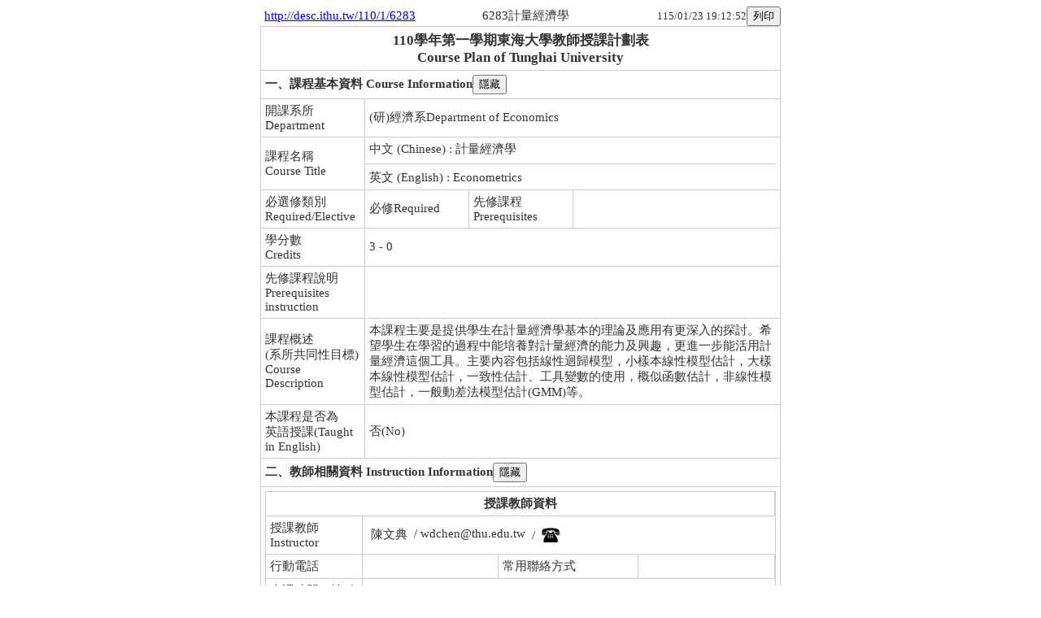

--- FILE ---
content_type: text/html; charset=UTF-8
request_url: https://teacher.thu.edu.tw/102/teac2_desc/outline5/print_outline.php?setyear=110&setterm=1&curr_code=6283&ss_sysid=otr
body_size: 30810
content:

<html>
<head>
<meta http-equiv = 'content-type' content = 'text/html; charset=utf-8'>
<title>授課計劃6283計量經濟學</title>
<script language="JavaScript" type="text/javascript" src="kurtke/chk_fldv.js"></script>
<script language="JavaScript" type="text/javascript" src="kurtke/jquery.min.js"></script>
<link rel="stylesheet" type="text/css" href="kurtke/styles.css">
</head>

<body>
<center>
<table border = '0' cellpadding = '0' cellspacing = '0' width = '640'>
<tr>
    <td rowspan = "2" align = 'left' class = 'text15px'><a href="http://desc.ithu.tw/110/1/6283">http://desc.ithu.tw/110/1/6283</a></td>
</tr>
<tr>
    <td align = 'left' class = 'text15px'>6283計量經濟學</td>
    <td align = 'right' class = 'text13px'>115/01/23 19:12:52<input type = 'button' value = '列印' onclick = 'JavaScript:window.print()'></td>
</tr>
</table>
<table border = '0' cellpadding = '5' cellspacing = '1' width = '640' bordercolor = '#CCCCCC' bgcolor = '#CCCCCC'>
<tr bgcolor = '#FFFFFF'>
    <td class = 'text17px' align = 'center' colspan = '4'><font color = '#333333' style = 'letter-spacing:0px'>
    <b>110學年第一學期東海大學教師授課計劃表</font><br>
    <font color = '#333333'>Course Plan of Tunghai University</b></font>
        </td>
</tr>
<tr bgcolor = '#FFFFFF'>
    <td class = 'text15px' colspan = '4'><b>一、課程基本資料&nbsp;Course Information</b><input type="button" value="隱藏" onclick="change_view(1,this)"></td>
</tr>
<tr bgcolor = '#FFFFFF' class="group1">
    <td class = 'text15px' width = '18%'>開課系所<br>Department</td>
    <td class = 'text15px' colspan = '3'>(研)經濟系Department of Economics</td>
</tr>
<tr bgcolor = '#FFFFFF' class="group1">
    <td class = 'text15px'>課程名稱<br>Course Title</td>
    <td colspan = '3' class = 'text15px' style = 'padding-left:0px'>
    <font style = 'padding-left:5px'>中文&nbsp;(Chinese) : 計量經濟學</font>
    <hr color = '#CCCCCC' size = '1' noshade>
    <font style = 'padding-left:5px'>英文&nbsp;(English) : Econometrics</font>
    </td>
</tr>
<tr bgcolor = '#FFFFFF' class="group1">
    <td class = 'text15px' width = '20%'>必選修類別<br>Required/Elective</td>
    <td class = 'text15px' width = '20%'>必修Required</td>
    <td class = 'text15px' width = '20%'>先修課程<br>Prerequisites</td>
    <td class = 'text15px' width = '40%'></td>
</tr>
<tr bgcolor = '#FFFFFF' class="group1">
    <td class = 'text15px'>學分數<br>Credits</td>
    <td class = 'text15px' colspan = '3'>3 - 0</td>
</tr>
<tr bgcolor = '#FFFFFF' class="group1">
    <td class = 'text15px'>先修課程說明<br>Prerequisites instruction</td>
    <td class = 'text15px' colspan = '3'></td>
</tr>
<tr bgcolor = '#FFFFFF' class="group1">
    <td class = 'text15px'>課程概述<br>(系所共同性目標)<br>Course Description</td>
    <td class = 'text15px' colspan = '3'>本課程主要是提供學生在計量經濟學基本的理論及應用有更深入的探討。希望學生在學習的過程中能培養對計量經濟的能力及興趣，更進一步能活用計量經濟這個工具。主要內容包括線性迴歸模型，小樣本線性模型估計，大樣本線性模型估計，一致性估計、工具變數的使用，概似函數估計，非線性模型估計，一般動差法模型估計(GMM)等。</td>
</tr>
<tr bgcolor = '#FFFFFF' class="group1">
    <td class = 'text15px'>本課程是否為<br>英語授課(Taught in English)</td>
    <td class = 'text15px' colspan = '3'>否(No)</td>
</tr>
<tr bgcolor = '#FFFFFF'>
    <td class = 'text15px' colspan = '4'><b>二、教師相關資料&nbsp;Instruction Information</b><input type="button" value="隱藏" onclick="change_view(2,this)"></td>
</tr>
<tr bgcolor = '#FFFFFF'  class="group2">
    <td width = '100%' colspan = '4'>
    <table border = '0' cellpadding = '5' cellspacing = '1' width = '100%'  bordercolor = '#CCCCCC' bgcolor = '#CCCCCC'>
    <tr  bgcolor = '#FFFFFF'>
        <td colspan = '4' class = 'text15px' align = 'center'><b>授課教師資料</b></td>
    </tr>
    <tr bgcolor = '#FFFFFF'>
        <td class = 'text15px' width = '20%'>授課教師<br>Instructor</td>
        <td class = 'text15px' colspan = '4'>
        <table border = '0' cellpadding = '3' cellspacing = '0'>
        <tr>
    <td class = 'text15px'>陳文典</td>
    <td class = 'text15px' valign = 'top'>/ wdchen@thu.edu.tw</td>
    <td class = 'text15px'>/ <img src = 'kurtke/tel.jpg' width = '30' border = '0' style = 'vertical-align:bottom'>
    <span id = 'teac_tel[0]' name = 'teac_tel[0]'></span></td></tr>
        </table>
        </td>
    </tr>
        <tr bgcolor = '#FFFFFF'>
            <td class = 'text15px'>行動電話</td>
            <td class = 'text15px' width = '30%'></td>
            <td class = 'text15px' width = '20%'>常用聯絡方式</td>
            <td class = 'text15px' width = '30%'></td>
        </tr>
    <tr bgcolor = '#FFFFFF'>
            <td class = 'text15px'>上課時間、地點<br>Class Time And Classroom</td>
            <td class = 'text15px' colspan = '4'>三/6,7,8[LAN111]</td>
    </tr>
    <tr bgcolor = '#FFFFFF'>
            <td class = 'text15px'>晤談時間、地點<br>Office Hours And Classroom</td>
            <td class = 'text15px' colspan = '4'>星期四 下午2:00~4:00</td>
    </tr>
    </table>
    </td>
</tr>
<tr bgcolor = '#FFFFFF'>
    <td class = 'text15px' colspan = '4'><b>三、課程大綱&nbsp;Syllabus</b> <font style = 'color:#FF0000;font-size:13px;font-weight:700'>(本課程大綱教師得依實際教學進度及學生學習情況進行調整)</font><input type="button" value="隱藏" onclick="change_view(3,this)"></td>
</tr>
<tr bgcolor = '#FFFFFF' class="group3">
    <td class = 'text15px' colspan = '4'>■&nbsp;&nbsp;課程目標及內涵&nbsp;(Course Objectives and Contents)<br>本課程主要是提供學生在計量經濟學基本的理論及應用有更深入的探討。希望學在學習的過程中能培養對計量經濟的能力及興趣，更進一步能活用計量經濟這個工具。</td>
</tr>

<tr bgcolor = '#FFFFFF' class="group3">
    <td class = 'text15px' colspan = '4'>■&nbsp;&nbsp;多元教學方式&nbsp;(Muliti-Teaching Methods)<br>說明：除了課堂講授與考試測驗之外，本課程在學期中可能會運用到以下哪些教學方式，以期能進一步提升學生學習成效
        </td>
</tr>
<tr bgcolor = '#FFFFFF' class="group3">
    <td class = 'text15px' colspan = '4'>■&nbsp;&nbsp;主要參考書籍/資料&nbsp;(Textbooks and References)
    <font style = 'font-size:13px;color:red;font-weight:800'>(教科書遵守智慧財產權觀念不得非法影印)</font><br>Econometric Analysis, fourth edition, William H. Greene, New Jersey: Prentice-Hall, Inc., 2000.<br />
Optional book: Introduction to the theory and practice of econometrics, George G. Judge, R.C. Hill, W. E. Griffiths, H. Lutkepohl, and Tsoung-Chao Lee. Wiley, Inc.<br />
    </td>
</tr>
<tr bgcolor = '#FFFFFF' class="group3">
<td class = 'text15px' colspan = '4'>■&nbsp;&nbsp;本課程是否有使用原文書&nbsp;<br>是</td>
</tr>
<tr bgcolor = '#FFFFFF'  class="group3">
   <td class = 'text15px' colspan = '4'>■&nbsp;&nbsp;教學進度(Course Schedule) - 期中考前後(2 Stage)
   <table border = '0' cellpadding = '5' cellspacing = '1' width = '99%' align = 'center' bgcolor = '#CCCCCC' bordercolor = '#CCCCCC'>
   <tr bgcolor = '#FFFFFF'>
       <td class = 'text15px' align = 'center' width = '5%'><b>週次<br>Week</b></td>
       <td class = 'text15px' align = 'center' width = '16%'><b>日期Date</b></td>
       <td class = 'text15px' align = 'center'></td>
   </tr>
<tr bgcolor = '#FFFFFF'>
    <td class = 'text15px' align = 'center'>1</td>
    <td class = 'text15px' align = 'center'>110/09/13 ~ 110/09/18<br><font style = 'font-weight:700'>9/13第1學期上課開始</font></td>
    <td rowspan = '8' bgcolor = '#FFFFFF' valign = 'top'>1.	Statistical Review (2 hrs.)<br />
2.	Standard Linear Regression Model<br />
A.	Properties of least squares estimators<br />
B.	Maximum likelihood estimators & hypothesis testing (5 hrs.)<br />
C.	Asymptotic properties (1 hrs.)<br />
D.	Alternative estimation methods (2.5 hrs.)<br />
</td>
</tr>
<tr bgcolor = '#FFFFFF'>
    <td class = 'text15px' align = 'center'>2</td>
    <td class = 'text15px' align = 'center'>110/09/19 ~ 110/09/25<br><font style = 'font-weight:700'>9/21放假，9/20調整放假。9/24加退選課程結束(特殊加選及網路退</font></td>
</tr>
<tr bgcolor = '#FFFFFF'>
    <td class = 'text15px' align = 'center'>3</td>
    <td class = 'text15px' align = 'center'>110/09/26 ~ 110/10/02<br><font style = 'font-weight:700'></font></td>
</tr>
<tr bgcolor = '#FFFFFF'>
    <td class = 'text15px' align = 'center'>4</td>
    <td class = 'text15px' align = 'center'>110/10/03 ~ 110/10/09<br><font style = 'font-weight:700'>10/8特殊退選課程申請截止</font></td>
</tr>
<tr bgcolor = '#FFFFFF'>
    <td class = 'text15px' align = 'center'>5</td>
    <td class = 'text15px' align = 'center'>110/10/10 ~ 110/10/16<br><font style = 'font-weight:700'>10/10放假一天，10/11補假一天</font></td>
</tr>
<tr bgcolor = '#FFFFFF'>
    <td class = 'text15px' align = 'center'>6</td>
    <td class = 'text15px' align = 'center'>110/10/17 ~ 110/10/23<br><font style = 'font-weight:700'></font></td>
</tr>
<tr bgcolor = '#FFFFFF'>
    <td class = 'text15px' align = 'center'>7</td>
    <td class = 'text15px' align = 'center'>110/10/24 ~ 110/10/30<br><font style = 'font-weight:700'></font></td>
</tr>
<tr bgcolor = '#FFFFFF'>
    <td class = 'text15px' align = 'center'>8</td>
    <td class = 'text15px' align = 'center'>110/10/31 ~ 110/11/06<br><font style = 'font-weight:700'>11/2-11/3校慶紀念日、全校運動大會（停課）</font></td>
</tr>
<tr bgcolor = '#FFFFFF'>
    <td class = 'text15px' align = 'center'>9</td>
    <td class = 'text15px' align = 'center' colspan = '2'>110/11/07 ~ 110/11/13<br><font style = 'font-weight:700'>11/6-11/13期中考週</font></td>
</tr>
<tr bgcolor = '#FFFFFF'>
    <td class = 'text15px' align = 'center'>10</td>
    <td class = 'text15px' align = 'center'>110/11/14 ~ 110/11/20<br><font style = 'font-weight:700'></font></td>
    <td rowspan = '8' bgcolor = '#FFFFFF' valign = 'top'>3.	Selected Topics<br />
A.	Stochastic regressors and instrumental variables (0.5 hrs.)<br />
B.	Errors in variables (1 hrs.)<br />
C.	Model selection (1.5 hrs.)<br />
D.	Multicollinearity (1 hrs.)<br />
4.	Generalized Linear Regression Model<br />
A.	Propertes (1.5 hrs.)<br />
B.	Heteroscedasticity (2 hrs.)<br />
C.	Autocorrelation (3 hrs.)<br />
</td>
</tr>
<tr bgcolor = '#FFFFFF'>
    <td class = 'text15px' align = 'center'>11</td>
    <td class = 'text15px' align = 'center'>110/11/21 ~ 110/11/27<br><font style = 'font-weight:700'></font></td>
</tr>
<tr bgcolor = '#FFFFFF'>
    <td class = 'text15px' align = 'center'>12</td>
    <td class = 'text15px' align = 'center'>110/11/28 ~ 110/12/04<br><font style = 'font-weight:700'></font></td>
</tr>
<tr bgcolor = '#FFFFFF'>
    <td class = 'text15px' align = 'center'>13</td>
    <td class = 'text15px' align = 'center'>110/12/05 ~ 110/12/11<br><font style = 'font-weight:700'>12/6-12/24申請停修課程</font></td>
</tr>
<tr bgcolor = '#FFFFFF'>
    <td class = 'text15px' align = 'center'>14</td>
    <td class = 'text15px' align = 'center'>110/12/12 ~ 110/12/18<br><font style = 'font-weight:700'>12/6-12/24申請停修課程</font></td>
</tr>
<tr bgcolor = '#FFFFFF'>
    <td class = 'text15px' align = 'center'>15</td>
    <td class = 'text15px' align = 'center'>110/12/19 ~ 110/12/25<br><font style = 'font-weight:700'>12/6-12/24申請停修課程。12/24下午停課，12/25放假</font></td>
</tr>
<tr bgcolor = '#FFFFFF'>
    <td class = 'text15px' align = 'center'>16</td>
    <td class = 'text15px' align = 'center'>110/12/26 ~ 111/01/01<br><font style = 'font-weight:700'>12/31補假一天，1/1放假一天</font></td>
</tr>
<tr bgcolor = '#FFFFFF'>
    <td class = 'text15px' align = 'center'>17</td>
    <td class = 'text15px' align = 'center'>111/01/02 ~ 111/01/08<br><font style = 'font-weight:700'></font></td>
</tr>
<tr bgcolor = '#FFFFFF'>
    <td class = 'text15px' align = 'center'>18</td>
    <td class = 'text15px' align = 'center' colspan = '2'>111/01/09 ~ 111/01/15<br><font style = 'font-weight:700'>1/8-1/15學期考試週</font></td>
</tr>
   </table>
   </td>
</tr>
<tr bgcolor = '#FFFFFF'  class="group3">
    <td class = 'text15px' colspan = '4'>■&nbsp;&nbsp;教學進度(Course Schedule) - 18週次(Weeks)
    <table border = '0' cellpadding = '5' cellspacing = '1' width = '99%' align = 'center' bgcolor = '#CCCCCC' bordercolor = '#CCCCCC'>
    <tr bgcolor = '#FFFFFF'>
        <td class = 'text15px' align = 'center' width = '5%'><b>週次<br>Week</b></td>
        <td class = 'text15px' align = 'center' width = '12%'><b>日期<br>Date</b></td>
        <td class = 'text15px' align = 'center'><b>內容主題<br>Course Topics and Contents</b><hr color = '#CCCCCC' size = '1' noshade><b>指定閱讀資料<br>Course Reading Materials</b></td>
    </tr>
    <tr bgcolor = '#FFFFFF'>
        <td class = 'text15px' align = 'center'>1</td>
        <td class = 'text15px' align = 'center'>110/09/13 ~ 110/09/18</td>
        <td class = 'text15px'>Statistical Review<!--<hr color = '#666666' size = '1' noshade>--></td>
    </tr>
    <tr bgcolor = '#FFFFFF'>
        <td class = 'text15px' align = 'center'>2</td>
        <td class = 'text15px' align = 'center'>110/09/19 ~ 110/09/25</td>
        <td class = 'text15px'>Standard Linear Regression Model<!--<hr color = '#666666' size = '1' noshade>--></td>
    </tr>
    <tr bgcolor = '#FFFFFF'>
        <td class = 'text15px' align = 'center'>3</td>
        <td class = 'text15px' align = 'center'>110/09/26 ~ 110/10/02</td>
        <td class = 'text15px'>Properties of least squares estimators<!--<hr color = '#666666' size = '1' noshade>--></td>
    </tr>
    <tr bgcolor = '#FFFFFF'>
        <td class = 'text15px' align = 'center'>4</td>
        <td class = 'text15px' align = 'center'>110/10/03 ~ 110/10/09</td>
        <td class = 'text15px'>Maximum likelihood estimators & hypothesis testing<!--<hr color = '#666666' size = '1' noshade>--></td>
    </tr>
    <tr bgcolor = '#FFFFFF'>
        <td class = 'text15px' align = 'center'>5</td>
        <td class = 'text15px' align = 'center'>110/10/10 ~ 110/10/16</td>
        <td class = 'text15px'>Maximum likelihood estimators & hypothesis testing<!--<hr color = '#666666' size = '1' noshade>--></td>
    </tr>
    <tr bgcolor = '#FFFFFF'>
        <td class = 'text15px' align = 'center'>6</td>
        <td class = 'text15px' align = 'center'>110/10/17 ~ 110/10/23</td>
        <td class = 'text15px'>Asymptotic properties<!--<hr color = '#666666' size = '1' noshade>--></td>
    </tr>
    <tr bgcolor = '#FFFFFF'>
        <td class = 'text15px' align = 'center'>7</td>
        <td class = 'text15px' align = 'center'>110/10/24 ~ 110/10/30</td>
        <td class = 'text15px'>Alternative estimation methods<!--<hr color = '#666666' size = '1' noshade>--></td>
    </tr>
    <tr bgcolor = '#FFFFFF'>
        <td class = 'text15px' align = 'center'>8</td>
        <td class = 'text15px' align = 'center'>110/10/31 ~ 110/11/06</td>
        <td class = 'text15px'>Stochastic regressors and instrumental variables<!--<hr color = '#666666' size = '1' noshade>--></td>
    </tr>
    <tr bgcolor = '#FFFFFF'>
        <td class = 'text15px' align = 'center'>9</td>
        <td class = 'text15px' align = 'center'>110/11/07 ~ 110/11/13</td>
        <td class = 'text15px'>Stochastic regressors and instrumental variables<!--<hr color = '#666666' size = '1' noshade>--></td>
    </tr>
    <tr bgcolor = '#FFFFFF'>
        <td class = 'text15px' align = 'center'>10</td>
        <td class = 'text15px' align = 'center'>110/11/14 ~ 110/11/20</td>
        <td class = 'text15px'>Errors in variables<!--<hr color = '#666666' size = '1' noshade>--></td>
    </tr>
    <tr bgcolor = '#FFFFFF'>
        <td class = 'text15px' align = 'center'>11</td>
        <td class = 'text15px' align = 'center'>110/11/21 ~ 110/11/27</td>
        <td class = 'text15px'>Model selection<!--<hr color = '#666666' size = '1' noshade>--></td>
    </tr>
    <tr bgcolor = '#FFFFFF'>
        <td class = 'text15px' align = 'center'>12</td>
        <td class = 'text15px' align = 'center'>110/11/28 ~ 110/12/04</td>
        <td class = 'text15px'>Multicollinearity<!--<hr color = '#666666' size = '1' noshade>--></td>
    </tr>
    <tr bgcolor = '#FFFFFF'>
        <td class = 'text15px' align = 'center'>13</td>
        <td class = 'text15px' align = 'center'>110/12/05 ~ 110/12/11</td>
        <td class = 'text15px'>Multicollinearity<!--<hr color = '#666666' size = '1' noshade>--></td>
    </tr>
    <tr bgcolor = '#FFFFFF'>
        <td class = 'text15px' align = 'center'>14</td>
        <td class = 'text15px' align = 'center'>110/12/12 ~ 110/12/18</td>
        <td class = 'text15px'>Generalized Linear Regression Model<!--<hr color = '#666666' size = '1' noshade>--></td>
    </tr>
    <tr bgcolor = '#FFFFFF'>
        <td class = 'text15px' align = 'center'>15</td>
        <td class = 'text15px' align = 'center'>110/12/19 ~ 110/12/25</td>
        <td class = 'text15px'>Generalized Linear Regression Model<!--<hr color = '#666666' size = '1' noshade>--></td>
    </tr>
    <tr bgcolor = '#FFFFFF'>
        <td class = 'text15px' align = 'center'>16</td>
        <td class = 'text15px' align = 'center'>110/12/26 ~ 111/01/01</td>
        <td class = 'text15px'>Heteroscedasticity 1<!--<hr color = '#666666' size = '1' noshade>--></td>
    </tr>
    <tr bgcolor = '#FFFFFF'>
        <td class = 'text15px' align = 'center'>17</td>
        <td class = 'text15px' align = 'center'>111/01/02 ~ 111/01/08</td>
        <td class = 'text15px'>Autocorrelation<!--<hr color = '#666666' size = '1' noshade>--></td>
    </tr>
    </table><br>
    </td>
</tr>
<tr bgcolor = '#FFFFFF' class="group3">
<td class = 'text15px' colspan = '4'>■&nbsp;&nbsp;評分方式&nbsp;(Grading Policy)<br><br>
<table border = '0' cellpadding = '5' cellspacing = '1' width = '99%' align = 'center' bgcolor = '#CCCCCC' bordercolor = '#CCCCCC'>
<tr bgcolor = '#FFFFFF'>
    <td class = 'text15px' align = 'center' width = '2%'>&nbsp;</td>
    <td class = 'text15px' align = 'center' width = '30%'><b>評分項目<br>Assessment Item</b></td>
    <td class = 'text15px' align = 'center' width = '18%'><b>配分比例<br>Percentage</b></td>
    <td class = 'text15px' align = 'center'><b>相關說明<br>Description</b></td>
</tr>
<tr bgcolor = '#FFFFFF'>
    <td class = 'text15px' align = 'center'>1</td>
    <td class = 'text15px' style = 'padding:4 0 4 5;'>期中考</td>
    <td class = 'text15px' align = 'center'>30%</td>
    <td class = 'text15px' style = 'padding:4 0 4 5;'></td>
</tr>
<tr bgcolor = '#FFFFFF'>
    <td class = 'text15px' align = 'center'>2</td>
    <td class = 'text15px' style = 'padding:4 0 4 5;'>期末考</td>
    <td class = 'text15px' align = 'center'>40%</td>
    <td class = 'text15px' style = 'padding:4 0 4 5;'></td>
</tr>
<tr bgcolor = '#FFFFFF'>
    <td class = 'text15px' align = 'center'>3</td>
    <td class = 'text15px' style = 'padding:4 0 4 5;'>平時成績</td>
    <td class = 'text15px' align = 'center'>30%</td>
    <td class = 'text15px' style = 'padding:4 0 4 5;'></td>
</tr>
</table>
</td>
</tr>
<tr bgcolor = '#FFFFFF' class="group3">
<td class = 'text15px' width = '18%' colspan = '4'>■&nbsp;&nbsp;課程其他要求&nbsp;(Other Requirements)<br>上課不準遲到, 不可吃東西, 必須專心</td>
</tr>
<tr bgcolor = '#FFFFFF' class="group3">
<td class = 'text15px' width = '18%' colspan = '4'>■&nbsp;&nbsp;相關參考書目&nbsp;(Other Useful Readings)</br>Econometric Analysis, fourth edition, William H. Greene, New Jersey: Prentice-Hall, Inc., 2000.<br />
Optional book: Introduction to the theory and practice of econometrics, George G. Judge, R.C. Hill, W. E. Griffiths, H. Lutkepohl, and Tsoung-Chao Lee. Wiley, Inc.</td>
</tr>
<tr class="group3">
   <td class = 'text15px' colspan = '4' bgcolor = '#FFFFFF'>■&nbsp;&nbsp;本課程具有如下意涵：
   <table border = '0' cellpadding = '5' cellspacing = '1' width = '100%' bgcolor = '#CCCCCC'>
      <tr bgcolor = '#EEEEEE'>
         <td class = 'text15px' align = 'center' width = '1%'>序<br>No.</td>
         <td class = 'text15px' colspan = '2'>課程意涵</td>
      </tr>
      <tr bgcolor = '#FFFFFF'>
   <td class = 'text15px' align = 'center'>1</td>
   <td class = 'text15px'>服務學習Service Learning</td>
   <td align = 'center'>&nbsp;</td>
</tr>
<tr bgcolor = '#FFFFFF'>
   <td class = 'text15px' align = 'center'>2</td>
   <td class = 'text15px'>生涯規劃Career Planning</td>
   <td align = 'center'>&nbsp;</td>
</tr>
<tr bgcolor = '#FFFFFF'>
   <td class = 'text15px' align = 'center'>3</td>
   <td class = 'text15px'>性別平等教育Gender Equality</td>
   <td align = 'center'>&nbsp;</td>
</tr>
<tr bgcolor = '#FFFFFF'>
   <td class = 'text15px' align = 'center'>4</td>
   <td class = 'text15px'>人權教育Human Rights</td>
   <td align = 'center'>&nbsp;</td>
</tr>
<tr bgcolor = '#FFFFFF'>
   <td class = 'text15px' align = 'center'>5</td>
   <td class = 'text15px'>保護智慧財產權Protection of Intellectual Property Rights</td>
   <td align = 'center'>&nbsp;</td>
</tr>
<tr bgcolor = '#FFFFFF'>
   <td class = 'text15px' align = 'center'>6</td>
   <td class = 'text15px'>藝術與美感教育Art and Aesthetic Education</td>
   <td align = 'center'>&nbsp;</td>
</tr>
<tr bgcolor = '#FFFFFF'>
   <td class = 'text15px' align = 'center'>7</td>
   <td class = 'text15px'>健康醫療照護Health and Medical Caring</td>
   <td align = 'center'>&nbsp;</td>
</tr>
<tr bgcolor = '#FFFFFF'>
   <td class = 'text15px' align = 'center'>8</td>
   <td class = 'text15px'>生命教育Life Education</td>
   <td align = 'center'>&nbsp;</td>
</tr>
<tr bgcolor = '#FFFFFF'>
   <td class = 'text15px' align = 'center'>9</td>
   <td class = 'text15px'>食品安全Food Safety</td>
   <td align = 'center'>&nbsp;</td>
</tr>
<tr bgcolor = '#FFFFFF'>
   <td class = 'text15px' align = 'center'>10</td>
   <td class = 'text15px'>環境教育Environmental Education</td>
   <td align = 'center'>&nbsp;</td>
</tr>
   </table>
   </td>
   </tr>
<tr bgcolor = '#FFFFFF' class="group3">
<td class = 'text15px' colspan = '4'>■&nbsp;&nbsp;本課程可做為學生職涯發展之準備&nbsp;<br>是</td>
</tr>
<tr bgcolor = '#FFFFFF'>
   <td colspan = '4'>
   <table border = '0' cellpadding = '5' cellspacing = '1' width = '100%' bgcolor = '#CCCCCC' bordercolor = '#CCCCCC'>
   <tr bgcolor = '#FFFFFF'>
      <td class = 'text15px'><b>四、課程內涵與學生核心能力之對應<br>Correspondence Between Course&#13;Contents and Core Competency</b><input type="button" value="隱藏" onclick="change_view(4,this)"></td>
   </tr>
   <tr bgcolor = '#FFFFFF' class="group4">
      <td class = 'text15px'>
      <table border = '0' cellpadding = '5' cellspacing = '1' width = '100%' bgcolor = '#CCCCCC'>
      <tr bgcolor = '#EEEEEE'>
         <td class = 'text15px' align = 'center' width = '1%'>序<br>No.</td>
         <td class = 'text15px' colspan = '2'>課程內涵與學生核心能力之對應<br>Correspondence Between Course&#13;Contents and Core Competency</td>
      </tr>
<tr bgcolor = '#FFFFFF'>
   <td class = 'text15px' align = 'center'>1</td>
   <td class = 'text15px'>具有專業經濟知識及推理能力</td>
   <td align = 'center'><img src = 'kurtke/check.gif'></td>
</tr>
<tr bgcolor = '#FFFFFF'>
   <td class = 'text15px' align = 'center'>2</td>
   <td class = 'text15px'>具有獨立思考及研究能力</td>
   <td align = 'center'>&nbsp;</td>
</tr>
<tr bgcolor = '#FFFFFF'>
   <td class = 'text15px' align = 'center'>3</td>
   <td class = 'text15px'>具有數理分析能力</td>
   <td align = 'center'><img src = 'kurtke/check.gif'></td>
</tr>
<tr bgcolor = '#FFFFFF'>
   <td class = 'text15px' align = 'center'>4</td>
   <td class = 'text15px'>具有閱讀外文學術論文及經濟文章之能力</td>
   <td align = 'center'>&nbsp;</td>
</tr>
<center><img style="padding:20px 0 0 30px;" id="charta" src="https://chart.apis.google.com/chart?cht=r&chxt=y,x&chls=4,1,0&chco=CC3366&chs=340x340&chts=000000,20&chxr=0,0.0,100.0 &chxp=0,0,20,40,60,80,100&chxs=0,000000,12,1|1,000000,12,0&chm=B,CC336680,0,1.0,5.0|s,CC3366,0,-1,12,0|s,FFFFFF,0,-1,8,0&chxl=1:|1.|2.|3.|4.&chd=t:80,55,80,55,80"></center>      </table>
      </td>
   </tr>
   </table>
   </td>
</tr>
<tr bgcolor = '#FFFFFF'>
   <td colspan = '4'>
   <table border = '0' cellpadding = '5' cellspacing = '1' width = '100%' bgcolor = '#CCCCCC' bordercolor = '#CCCCCC'>
   <tr bgcolor = '#FFFFFF'>
      <td class = 'text15px'><b>五、課程內涵與學生就業力之對應<br>Correspondence Between Course&#13;Contents and Employability</b><input type="button" value="隱藏" onclick="change_view(5,this)"></td>
   </tr>
   <tr bgcolor = '#FFFFFF' class="group5">
      <td class = 'text15px'>
      <table border = '0' cellpadding = '5' cellspacing = '1' width = '100%' bgcolor = '#CCCCCC'>
      <tr bgcolor = '#EEEEEE'>
         <td class = 'text15px' align = 'center' width = '1%'>序<br>No.</td>
         <td class = 'text15px' colspan = '2'>課程內涵與學生就業力之對應<br>Correspondence Between Course&#13;Contents and Employability</td>
      </tr>
      <tr bgcolor = '#FFFFFF'>
         <td class = 'text15px' align = 'center'>1</td>
         <td class = 'text15px'>學習意願強、可塑性高Strong learning motivation and high adaptability</td>
         <td class = 'text15px' align = 'center'>&nbsp;</td>
      </tr>
      <tr bgcolor = '#FFFFFF'>
         <td class = 'text15px' align = 'center'>2</td>
         <td class = 'text15px'>穩定度與抗壓性高High stability and stress resistance</td>
         <td class = 'text15px' align = 'center'>&nbsp;</td>
      </tr>
      <tr bgcolor = '#FFFFFF'>
         <td class = 'text15px' align = 'center'>3</td>
         <td class = 'text15px'>培養團隊合作或領導統御能力Cultivate teamwork collaboration or leadership skills</td>
         <td class = 'text15px' align = 'center'>&nbsp;</td>
      </tr>
      <tr bgcolor = '#FFFFFF'>
         <td class = 'text15px' align = 'center'>4</td>
         <td class = 'text15px'>專業知識與技術Professional knowledge and expertise skills</td>
         <td class = 'text15px' align = 'center'><img src = 'kurtke/check.gif'></td>
      </tr>
      <tr bgcolor = '#FFFFFF'>
         <td class = 'text15px' align = 'center'>5</td>
         <td class = 'text15px'>具有發現、分析、解決問題能力Capabilities in problem identification, analysis, and resolution</td>
         <td class = 'text15px' align = 'center'>&nbsp;</td>
      </tr>
      <tr bgcolor = '#FFFFFF'>
         <td class = 'text15px' align = 'center'>6</td>
         <td class = 'text15px'>具有國際觀與外語能力International perspectives and foreign language abilities</td>
         <td class = 'text15px' align = 'center'>&nbsp;</td>
      </tr>
      <tr bgcolor = '#FFFFFF'>
         <td class = 'text15px' align = 'center'>7</td>
         <td class = 'text15px'>具有創新創業能力Entrepreneurial and innovative capabilities</td>
         <td class = 'text15px' align = 'center'>&nbsp;</td>
      </tr>
      <tr bgcolor = '#FFFFFF'>
         <td class = 'text15px' align = 'center'>8</td>
         <td class = 'text15px'>融會貫通能力Ability for comprehensive integration and mastery of knowledge</td>
         <td class = 'text15px' align = 'center'>&nbsp;</td>
      </tr>
      <tr bgcolor = '#FFFFFF'>
         <td class = 'text15px' align = 'center'>9</td>
         <td class = 'text15px'>具有口語表達與人際溝通能力Possession of oral expression and interpersonal communication skills</td>
         <td class = 'text15px' align = 'center'>&nbsp;</td>
      </tr>
      <tr bgcolor = '#FFFFFF'>
         <td class = 'text15px' align = 'center'>10</td>
         <td class = 'text15px'>跨領域整合與多元適應能力Cross-disciplinary integration and diverse adaptation capabilities</td>
         <td class = 'text15px' align = 'center'>&nbsp;</td>
      </tr>
      <tr bgcolor = '#FFFFFF'>
         <td class = 'text15px' align = 'center'>11</td>
         <td class = 'text15px'>具有中/英文報告書寫能力Possession of Chinese/English report writing</td>
         <td class = 'text15px' align = 'center'>&nbsp;</td>
      </tr>
      <tr bgcolor = '#FFFFFF'>
         <td class = 'text15px' align = 'center'>12</td>
         <td class = 'text15px'>具有實作/實習或就業接軌能力Ability to implement/practice or transition into employment
</td>
         <td class = 'text15px' align = 'center'>&nbsp;</td>
      </tr>
      <tr bgcolor = '#FFFFFF'>
         <td class = 'text15px' align = 'center'>13</td>
         <td class = 'text15px'>具有社會服務學習能力Capacity for learning social service</td>
         <td class = 'text15px' align = 'center'>&nbsp;</td>
      </tr>
      <tr bgcolor = '#FFFFFF'>
         <td class = 'text15px' align = 'center'>14</td>
         <td class = 'text15px'>具有邏輯運算思維能力Logical / computational thinking ability
</td>
         <td class = 'text15px' align = 'center'>&nbsp;</td>
      </tr>
      <tr bgcolor = '#FFFFFF'>
         <td class = 'text15px' align = 'center'>15</td>
         <td class = 'text15px'>培養數位科技應用能力Cultivation of application abilities digital technology</td>
         <td class = 'text15px' align = 'center'>&nbsp;</td>
      </tr>
<center><img style="padding:20px 0 0 20px;" id="chartb" src="https://chart.googleapis.com/chart?cht=p3&chd=s:Uf9a&chs=340x150&chl=已具備6.7%|未具備93.3%&chd=t:6.7,93.3"></center>      </table>
      </td>
   </tr>
   </table>
   </td>
</tr>
</table>
<table border = '0' cellpadding = '0' cellspacing = '0' width = '640'>
  	<tr> <td align = 'right' class = 'text13px'>
   115/01/23 19:12:52<input type = 'button' class = 'print_disable' value = '列印' onclick = 'JavaScript:window.print()'></td></tr>
</table>
</center>
<p><p>

<style type="text/css" media="print">
.print_disable
{
    visibility: hidden;
}
</style>
<script>
function change_view(group,btn){
	if(btn.value=="隱藏"){
		$(".group"+group).hide();
		btn.value = "顯示";
	}else{
		$(".group"+group).show();
		btn.value = "隱藏";
	}
}
</script>
</body>
</html>

--- FILE ---
content_type: text/javascript
request_url: https://teacher.thu.edu.tw/102/teac2_desc/outline5/kurtke/chk_fldv.js
body_size: 20893
content:
//刪除字串前後空白字元
function trim(str)
{
    return str.replace(/^\s+|\s+$/g, "");
}

//刪除全型空白
function spc_replace(str)
{
    for(var i = str.length; i >= 0; i--)
    {
        str = str.replace("　","");
    }
    return str;
 }


//判斷是否為數字
function cknum(value)
{
    var NumChr = "0123456789";
    for (var i = 0; i < value.length; i++)
    {
        if (NumChr.indexOf(value.charAt(i)) == -1)
        {
            return true;
        }
    }
    return false;
}

//判斷是否 有不合法字元
function chk_fldV(p_id){
        /*var score_i=0,score_c=0;
        var l_str=unescape('%27')+unescape('%22')+unescape('%2A');
        if ((p_id.charAt(0)=='') && (p_id.length > 0)){
                return false;
        }
        for (var i = 0;  i < p_id.length;  i++){
                    if (l_str.indexOf(p_id.charAt(i),0)>=0){
                            score_c+=1;
                    }
        }
        if (score_c == 0){
                return true;
        }else{
                return false;
        }*/
        return true;
}

//判斷是否 為數值


/*function chk_numV2( p_str , p_value )
{
        var checkOK = p_value;
        var checkStr = p_str;
        var allValid = true;
        var decPoints = 0;
        for(i=0;i<checkStr.length;i++){
                ch = checkStr.charAt(i);
                for (j = 0;  j < checkOK.length;  j++){
                        if (ch == checkOK.charAt(j)){
                                break;
                        }
                }
                if (j == checkOK.length){
                        allValid = false;
                        break;
                }
        }


        if (!allValid){
                return false;
        }else{
                return true;
        }
}*/

//判斷是否為日期格式
function dateV(p_year,p_month,p_day){
        var l_LegalDay = new Array(31, 28, 31, 30, 31, 30, 31, 31, 30, 31, 30, 31);
        var Current_Date = new Date();
        var l_Month = Current_Date.getMonth();
        var l_Year = Current_Date.getYear();
        var l_Day=Current_Date.getDate();

        if (!chk_numV2(p_year,"0123456789")) return false;
        if (!chk_numV2(p_month,"0123456789")) return false;
        if (!chk_numV2(p_day,"0123456789")) return false;

        if ((p_year % 400 == 0) || ((p_year % 4 == 0) && (p_year % 100 != 0))) l_LegalDay[1] = 29;
        if (p_month > 12 || p_month < 1 )  return false;
        if (p_day > l_LegalDay[p_month-1]  || p_day < 1 )  return false;
        return true;
}

//判斷E-Mail格式
function chk_mailV(p_str){
        var checkStr = p_str;
        for (i = 0;  i < checkStr.length;  i++)        {
                    if (checkStr.charAt(i)=="@") return true;
         }
        return false;
}

//判斷字數是否有超過
function chk_Total(p_str , p_value)
{
        var count = 0;
        for(i = 0; i < p_str.length; i++)
        {
                if (p_str.charCodeAt(i) > 128)
                {
                        //count += 2;
						count ++;
 
                }else if (p_str.charCodeAt(i) < 128 )
                {
                        count ++;
                }
        }
        if ( count > p_value )
        {
                return false;
        }else{
                return true;
        }
}


//區塊顯示、隱藏JS
function showBlock(block)
{
	var img = new Array(6);
	img[1]  = 'course_information.jpg';
	img[2]  = 'instructor_information.jpg';
	img[3]  = 'syllabus.jpg';
	img[4]  = 'course_contents.jpg';
	img[5]  = 'course_base.jpg';
	img[6]  = 'career.jpg';
	img[7]  = 'comp.jpg';

	var img2 = new Array(6);
	img2[1]  = 'course_information2.jpg';
	img2[2]  = 'instructor_information2.jpg';
	img2[3]  = 'syllabus2.jpg';
	img2[4]  = 'course_contents2.jpg';
	img2[5]  = 'course_base2.jpg';
	img2[6]  = 'career2.jpg';
	img2[7]   = 'comp2.jpg';
    for (i = 1; i <= 7; i++)
    {
		if(document.getElementById("block" + i)){
			if ( i == block)
			{
				//document.getElementById("block" + i).style.display = 'block';
				document.getElementById("button_" + i).src = 'image/' + img2[i];
				$("#block" + i).css("display","");
			}else{
				//document.getElementById("block" + i).style.display = 'none';
				$("#block" + i).css("display","none");
				document.getElementById("button_" + i).src = 'image/' + img[i];
			}
		}
    }
}

/*動態增加評分方式TR TD INPUT*/
function append_row()
{
    var table = document.getElementById("table1");
    var tObj = table.tBodies[0];
    len = tObj.rows.length;
    chkObj = document.getElementsByName('del')[len-2];
    if(chkObj == null)
    {
        index = 0;
    }else{
        index = chkObj.value;
    }
    seq_no = new Number(index)+2;
    index  = new Number(index)+1;
    var rowObj = document.createElement("tr");
    rowObj.setAttribute("class", "text15px");
    rowObj.setAttribute("className", "text15px");
    rowObj.style.backgroundColor = "#FFFFFF";
    var celObj = document.createElement("td");
    celObj.setAttribute("class", "text15px");
    celObj.setAttribute("className", "text15px");
    celObj.align = "center";
    celObj.innerHTML = "<input type='checkbox' id='del' name='del' value='" + index + "'>";
    rowObj.appendChild(celObj);

    celObj = document.createElement("td");
    celObj.setAttribute("class", "text15px");
    celObj.setAttribute("className", "text15px");
    celObj.align = "center";
    celObj.innerHTML = seq_no;
    rowObj.appendChild(celObj);

    celObj = document.createElement("td");
    celObj.innerHTML = "<input type = 'text' id = 'grade_item[" + index + "]' name = 'grade_item[" + index + "]' size = '34' class = 'input15px' onblur = 'chkLength(this.value,\"200\",\"\",\"grade_item[" + index + "]\")'>";
    rowObj.appendChild(celObj);

    celObj = document.createElement("td");
    celObj.setAttribute("class", "text15px");
    celObj.setAttribute("className", "text15px");
    celObj.align = "center";
    var select = document.createElement("select");
    select.setAttribute("id", "grade_scale[" + index + "]");
    select.setAttribute("name", "grade_scale[" + index + "]");
    select.setAttribute("class", "text15px");
    select.setAttribute("className", "text15px");
    //判斷瀏覽器是否為IE
    var sAgent = navigator.userAgent.toLowerCase();
    if ( (sAgent.indexOf("msie")!=-1) )   //IE瀏覽器
    {
        select.sender = this.sender;
        var j = 0;
        for (i = 5; i <= 100; i++)
        {
            select.options[j] = new Option(i + "%" , i);
            j++;
        }
    }else{
        for (var i = 5 ; i <= 100; i++)
        {
            var opt = document.createElement("option");
            opt.value = i;
            opt.text  = i + '%';
            select.appendChild(opt);
        }
    }
    celObj.appendChild(select);
    rowObj.appendChild(celObj);

    celObj = document.createElement("td");
    celObj.innerHTML = "<input type = 'text' id = 'grade_explain[" + index + "]' name = 'grade_explain[" + index + "]' size = '60' class = 'input15px' onblur = 'chkLength(this.value,\"200\",\"\",\"grade_explain[" + index + "]\")'>";
    rowObj.appendChild(celObj);

    tObj.appendChild(rowObj);
}

/*動態刪除評分方式TR TD INPUT*/
function del_row()
{
    var table  = document.getElementById("table1");
    var tObj   = table.tBodies[0];
    var len    = tObj.rows.length;
    var chkObj = document.getElementsByName('del')[len-2];
    var flag   = false;
    for(i = len-2; i >=0; i--)
    {
        chkObj = document.getElementsByName('del')[i];
        if(chkObj.checked == true)
        {
            table.deleteRow((i + 1));
            flag = true;
        }
    }
    if (!flag)
    {
        alert("請選擇要刪除的項目!!");
        document.getElementsByName('del')[0].focus();
    }else{
		for(index = 1; index < tObj.rows.length; index++)
		{
			var td = tObj.rows[index].cells;
			td[1].innerHTML = index;
		}
		ckform2();
	}
}

/*動態增加課程內涵TR TD INPUT*/
function append_cbc(textSize , tdNo)
{
    var seriNo = new Array(tdNo);
    for (i = 0; i < tdNo; i++)
    {
        seriNo[i] = document.getElementById("seri_no_" + i).value;
    }
    ptr = document.getElementById("cbc");
    tObj = ptr.childNodes[0];
    tBody = tObj.childNodes[0];
    len = tBody.childNodes.length;
    chkObj = document.getElementsByName('delcbc')[len-2];
    if(chkObj == null)
    {
        index = 0;
    }else{
        index = chkObj.value;
    }
    seq_cbc = '0';
    if(document.getElementById("seqCbc_"+index) != null)
    {
        seq_cbc = document.getElementById("seqCbc_"+index).value;
    }
    seq_cbc = new Number(seq_cbc)+1;
    index = new Number(index)+1;
    rowObj = document.createElement("<tr bgcolor = '#FFFFFF'>");
    celObj = document.createElement("<td class = 'text15px' align = 'center'>");
    chkObj = document.createElement("<input type = 'checkbox' id = 'delcbc' name = 'delcbc' value = '" + index + "'>");
    celObj.appendChild(chkObj);
    rowObj.appendChild(celObj);

    celObj = document.createElement("<td class = 'text15px' align = 'center'>");
    textObj = document.createElement("<input type = 'text' name = 'seqCbc_" + index + "' size = '1' style = 'border:0;width:20;text-align:center;background:trans-parent' value = '" + seq_cbc + "' readonly>");
    celObj.appendChild(textObj);
    rowObj.appendChild(celObj);

    y = document.getElementById("yValue").value;
    celObj = document.createElement("<td class = 'text15px'>");
    textObj = document.createElement("<input type = 'text' id = 'cContent[" + y + "]' name = 'cContent[" + y + "]' size = '" + textSize + "' class = 'input15px' onblur = 'chkLength(this.value,\"400\",\"\",\"cContent["+index+"]\")'>");
    celObj.appendChild(textObj);
    y++;
    document.getElementById("yValue").value = y;

    rowObj.appendChild(celObj);
    x = document.getElementById("xValue").value;
    for (i = 0; i < tdNo; i++)
    {
        celObj = document.createElement("<td class = 'text15px' align = 'center'>");
        textObj = document.createElement("<input type = 'checkbox' id = 'coreCom[" + x + "]' name = 'coreCom[" + x + "]' value = '" + seriNo[i] + "'>");
        celObj.appendChild(textObj);
        rowObj.appendChild(celObj);
        x++;
    }
    document.getElementById("xValue").value = x;
    tBody.appendChild(rowObj);
}

/*動態刪除課程內涵TR TD INPUT*/
function deletecbc()
{
    ptr = document.getElementById("cbc");
    tObj = ptr.childNodes[0];
    tBody = tObj.childNodes[0];
    len = tBody.childNodes.length;
    var flag = false;
    for( i = len-2; i >= 0; i-- )
    {
        chkObj = document.getElementsByName('delcbc')[i];
        if(chkObj.checked == true)
        {
            tBody.removeChild(tBody.childNodes[i+1]);
            flag = true;
        }
    }
    if (!flag)
    {
        alert("請選擇要刪除的項目!!");
        document.getElementsByName('delcbc')[0].focus();

    }else{

        for( index = 0; index < tBody.childNodes.length-1; index++ )
        {
            chkObj = document.getElementsByName('delcbc')[index];
            i = chkObj.value;
            document.getElementById("seqCbc_"+i).value = index+1;
        }
        document.form3.submit();
    }
}

//判斷是否有輸入非法字元 value = input , value id = input id , showmsg = 錯誤訊息
function ckFldValue(value , id)
{
        if ( !chk_fldV(value) )
        {
                alert("請勿輸入特殊字元:" + unescape('%27') + "  " + unescape('%22')+ "  " + unescape('%2A'));
                document.getElementById(id).focus();
        }
}

//判斷字數是否超過限制value = input value , length = 字數限制大小 , showmsg = 超過字數的錯誤訊息 , id = input id
function chkLength(value , length , showmsg , id , ckValue )
{
        if ( (value == '' || value == ' ') && ckValue == 'y')
        {
                //alert(showmsg);
                //document.getElementById(id).focus();
                //return false;

        }else if ( !chk_fldV(value) )
        {
                alert("請勿輸入特殊字元:" + unescape('%27') + "  " + unescape('%22')+ "  " + unescape('%2A'));
                document.getElementById(id).focus();
                return false;

        }else if ( !chk_Total(value , length) )
        {
                //alert("輸入字數超過" + (length/2) + "字，請修改字數!!");
				//不明原因會重複觸發,改為直接顯示不彈跳視窗
				//alert("輸入字數超過" + (length) + "字，請修改字數!!");
				document.getElementById(id+'_cnt').innerHTML = "輸入字數超過" + (length) + "字，請修改字數!!";
                document.getElementById(id).focus();
                return false;

        }else{

                return true;
        }
}

function ckform1()
{
        var ObjForm = document.form1;
        if ( trim(spc_replace(ObjForm.teac_meeting.value)) == '')
        {
                alert("請輸入晤談時間");
                ObjForm.teac_meeting.focus();
        }else if ( !chk_Total(ObjForm.teac_meeting.value , 200) )
        {
                alert("輸入字數超過100字，請修改字數!!");
                ObjForm.teac_meeting.focus();
        }else if ( !chk_fldV(ObjForm.teac_meeting.value) )
        {
                alert("請勿輸入特殊字元:" + unescape('%27') + "  " + unescape('%22')+ "  " + unescape('%2A'));
                ObjForm.teac_meeting.focus();
        /*}else if ( !chk_fldV(ObjForm.teac_tel.value) )
        {
                alert("請勿輸入特殊字元:" + unescape('%27') + "  " + unescape('%22')+ "  " + unescape('%2A'));
                ObjForm.teac_tel.focus();*/
        }else if ( !chk_fldV(ObjForm.tutor.value) )
        {
                alert("請勿輸入特殊字元:" + unescape('%27') + "  " + unescape('%22')+ "  " + unescape('%2A'));
                ObjForm.tutor.focus();
        }else if ( !chk_fldV(ObjForm.tutor_meeting.value) )
        {
                alert("請勿輸入特殊字元:" + unescape('%27') + "  " + unescape('%22')+ "  " + unescape('%2A'));
                ObjForm.tutor_meeting.focus();
        }else if ( !chk_fldV(ObjForm.tutor_tel.value) )
        {
                alert("請勿輸入特殊字元:" + unescape('%27') + "  " + unescape('%22')+ "  " + unescape('%2A'));
                ObjForm.tutor_tel.focus();
        }else if ( !chk_fldV(ObjForm.tutor_email.value) )
        {
                alert("請勿輸入特殊字元:" + unescape('%27') + "  " + unescape('%22')+ "  " + unescape('%2A'));
                ObjForm.tutor_email.focus();
        /*}else if ( !chk_Total(ObjForm.teac_tel.value , 50) )
        {
                alert("輸入字數超過25字，請修改字數!!");
                ObjForm.teac_tel.focus();*/
        }else if ( !chk_Total(ObjForm.tutor.value , 120) )
        {
                alert("輸入字數超過60字，請修改字數!!");
                ObjForm.tutor.focus();
        }else if ( !chk_Total(ObjForm.tutor_meeting.value , 200) )
        {
                alert("輸入字數超過100字，請修改字數!!");
                ObjForm.tutor_meeting.focus();
        }else if ( !chk_Total(ObjForm.tutor_tel.value , 50) )
        {
                alert("輸入字數超過25字，請修改字數!!");
                ObjForm.tutor_tel.focus();
        }else if ( !chk_Total(ObjForm.tutor_email.value , 50) )
        {
                alert("輸入字數超過25字，請修改字數!!");
                ObjForm.tutor_email.focus();
        }else{
                ObjForm.submit();
        }
}

function ckform2()
{
        var ObjForm = document.form2;
        if ( trim(spc_replace(ObjForm.cour_target.value)) == '')
        {
                alert("請輸入課程目標!!");
                ObjForm.cour_target.focus();

        }else if ( !chk_Total(ObjForm.cour_target.value , 2000) )
        {
                alert("輸入字數超過1000字，請修改字數!!");
                ObjForm.cour_target.focus();

        }else if ( !chk_fldV(ObjForm.cour_target.value) )
        {
                alert("請勿輸入特殊字元:" + unescape('%27') + "  " + unescape('%22')+ "  " + unescape('%2A'));
                ObjForm.cour_target.focus();

        }else if ( !chk_fldV(ObjForm.homework.value) )
        {
                alert("請勿輸入特殊字元:" + unescape('%27') + "  " + unescape('%22')+ "  " + unescape('%2A'));
                ObjForm.homework.focus();

        }else if ( !chk_fldV(ObjForm.cour_request.value) )
        {
                alert("請勿輸入特殊字元:" + unescape('%27') + "  " + unescape('%22')+ "  " + unescape('%2A'));
                ObjForm.cour_request.focus();

        }else if ( !chk_fldV(ObjForm.refer_book.value) )
        {
                alert("請勿輸入特殊字元:" + unescape('%27') + "  " + unescape('%22')+ "  " + unescape('%2A'));
                ObjForm.refer_book.focus();

        }else if ( !chk_fldV(ObjForm.teac_web.value) )
        {
                alert("請勿輸入特殊字元:" + unescape('%27') + "  " + unescape('%22')+ "  " + unescape('%2A'));
                ObjForm.teac_web.focus();

        }else if ( !chk_Total(ObjForm.homework.value , 1200) )
        {
                alert("輸入字數超過600字，請修改字數!!");
                ObjForm.homework.focus();

        }else if ( !chk_Total(ObjForm.cour_request.value , 600) )
        {
                alert("輸入字數超過300字，請修改字數!!");
                ObjForm.cour_request.focus();

        }else if ( !chk_Total(ObjForm.refer_book.value , 1200) )
        {
                alert("輸入字數超過1200字，請修改字數!!");
                ObjForm.refer_book.focus();

        }else if ( !chk_Total(ObjForm.teac_web.value , 600) )
        {
                alert("輸入字數超過300字，請修改字數!!");
                ObjForm.teac_web.focus();
        }else if ( !check_checked('eng_book') )
        {
            alert("請選擇本課程是否有使用原文書!!");
            ObjForm.eng_book[0].focus();
        }else if ( !check_checked('duty_pre') )
        {
            alert("請選擇本課程可做為學生職涯發展之準備!!");
            ObjForm.duty_pre[0].focus();
        }else{

            ObjForm.submit();
        }
}

function ckform3()
{
    var obj  = document.form3;
    var flag = false;
    if ( check_checked('row_seri_no[]') )
    {
        obj.submit();
    }else{
        alert('本課程與學生核心能力 / 基本素養之對應（請至少勾選一項）!!');
        document.getElementById('row_seri_no[]').focus();
    }
}

function check_checked(input_name)
{
    var obj = document.getElementsByName(input_name);
    var len = obj.length;
    var checked = false;

    for (i = 0; i < len; i++)
    {
        if (obj[i].checked == true)
        {
            checked = true;
            break;
        }
    }
    return checked;
}

function chkdata_OK(vi)
{
    vdate = new Date();
    vsdate=vdate.getYear()+'/'+ (vdate.getMonth() + 1) + '/' + vdate.getDate() +' '+ vdate.getHours() + ':' + vdate.getMinutes();
    opener.document.getElementById('setD' + vi).value =vsdate;
    //self.opener.document.getElementById('ok' + vi).style.display = 'block';
	self.opener.document.getElementById('ok' + vi).style.display = '';
    window.close();
}

function ckform5()
{
    var ObjForm = document.form5;
    if ( !chk_Total(ObjForm.cour_pre.value , 200) )
    {
        alert("輸入字數超過100字，請修改字數!!");
        ObjForm.cour_pre.focus();

    }else if ( !chk_fldV(ObjForm.cour_pre.value) )
    {
        alert("請勿輸入特殊字元:" + unescape('%27') + "  " + unescape('%22')+ "  " + unescape('%2A'));
        ObjForm.cour_pre.focus();
    }else if ( !check_checked('eng_teach') )
    {
        alert("請選擇本課程是否為英語授課!!");
        ObjForm.eng_teach.focus();
    }else{
        ObjForm.submit();
    }
}

//關閉課程內涵與學生核心能力之對應
function closeCore()
{
    var obj = document.form3;
    if ( confirm('確定要完成課程內涵?') )
    {
        obj.currobj_flag.value = 'Y';
        obj.submit();
    }
}

//檢查課程內涵與學生就業力之對應，至少要有一筆勾選
function ckform6()
{
    var obj  = document.form6;
    var flag = false;
    if ( check_checked('emp_value[]') )
    {
        obj.submit();
    }else{
        alert('本課程與生涯準備能力之對應（請至少勾選一項）!!');
        document.getElementById('emp_value[]').focus();
    }
}

function ckform7()
{
    var obj  = document.form7;
    var flag = false;
    if ( check_checked('comp_value[]') )
    {
        obj.submit();
    }else{
        alert('本課程內涵與職業能力就業領域之對應（請至少勾選一項）');
        document.getElementById('comp_value[]').focus();
    }
}
